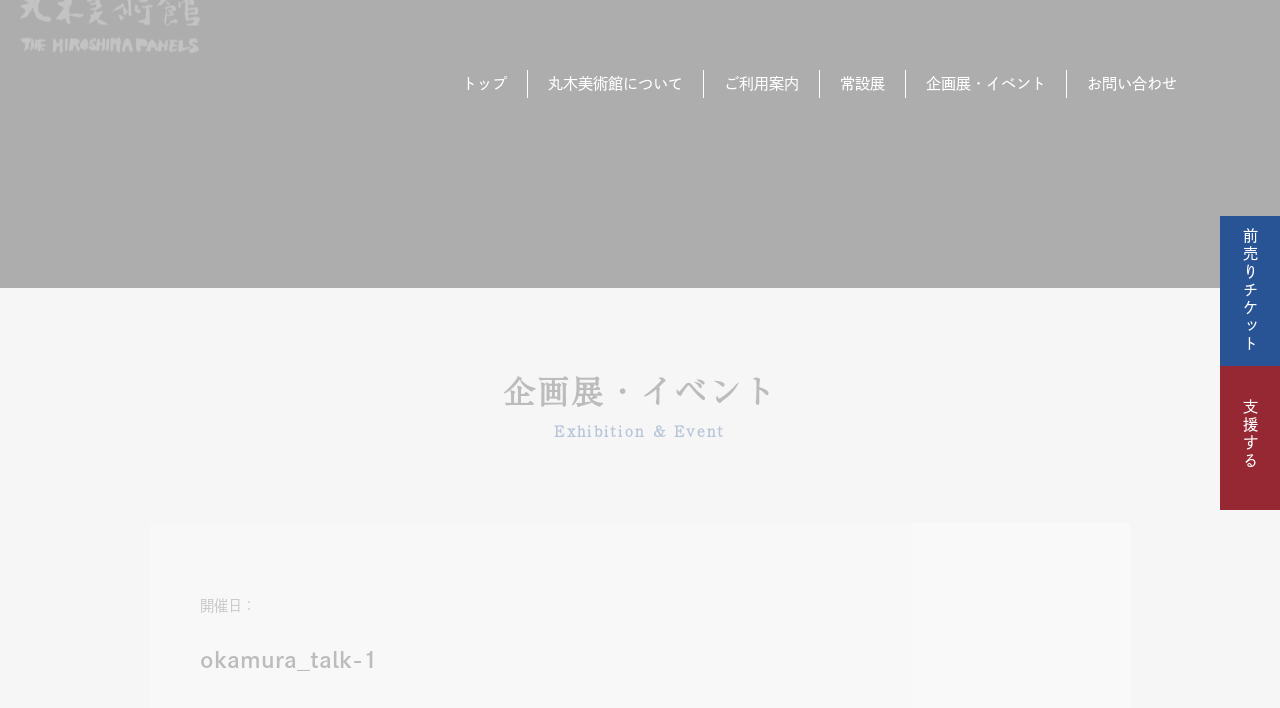

--- FILE ---
content_type: text/html; charset=UTF-8
request_url: https://marukigallery.jp/okamura_talk-1/
body_size: 6658
content:
<!DOCTYPE html>
<html lang="ja"><head>
<meta charset="utf-8">

<meta name="viewport" content="width=device-width, initial-scale=1">
<!-- CSS
  ================================================== -->
<link rel="stylesheet" href="https://marukigallery.jp/wp-content/themes/maruki/css/reset.css">
<link rel="stylesheet" href="https://marukigallery.jp/wp-content/themes/maruki/style.css">
<link rel="stylesheet" href="https://marukigallery.jp/wp-content/themes/maruki/css/animate.css">
<link rel="stylesheet" href="https://use.fontawesome.com/releases/v5.15.1/css/all.css" integrity="sha384-vp86vTRFVJgpjF9jiIGPEEqYqlDwgyBgEF109VFjmqGmIY/Y4HV4d3Gp2irVfcrp" crossorigin="anonymous">
<link rel="stylesheet" href="https://cdn.jsdelivr.net/gh/fancyapps/fancybox@3.5.7/dist/jquery.fancybox.min.css">
<!--Favicon
  ================================================== -->
<link rel="apple-touch-icon" sizes="180x180" href="https://marukigallery.jp/wp-content/themes/maruki/img/apple-touch-icon.png">
<link rel="icon" type="image/png" sizes="32x32" href="https://marukigallery.jp/wp-content/themes/maruki/img/favicon-32x32.png">
<link rel="icon" type="image/png" sizes="16x16" href="https://marukigallery.jp/wp-content/themes/maruki/img/favicon-16x16.png">
<link rel="icon" href="https://marukigallery.jp/wp-content/themes/maruki/img/favicon.ico">
<link rel="manifest" href="https://marukigallery.jp/wp-content/themes/maruki/img/site.webmanifest">
<link rel="mask-icon" href="https://marukigallery.jp/wp-content/themes/maruki/img/safari-pinned-tab.svg" color="#ffffff">
<meta name="msapplication-TileColor" content="#ffffff">
<meta name="theme-color" content="#ffffff">
<meta name="format-detection" content="telephone=no">
	<style>img:is([sizes="auto" i], [sizes^="auto," i]) { contain-intrinsic-size: 3000px 1500px }</style>
	
		<!-- All in One SEO 4.9.3 - aioseo.com -->
		<title>okamura_talk-1 | 原爆の図 丸木美術館</title>
	<meta name="robots" content="max-image-preview:large" />
	<meta name="author" content="丸木スタッフ"/>
	<meta name="google-site-verification" content="eH9brDXfBJSQWtHq-JE16Ggotq7vm1v5tnELDO149mk" />
	<link rel="canonical" href="https://marukigallery.jp/okamura_talk-1/" />
	<meta name="generator" content="All in One SEO (AIOSEO) 4.9.3" />
		<meta property="og:locale" content="ja_JP" />
		<meta property="og:site_name" content="原爆の図 丸木美術館 | Maruki Gallery For The Hiroshima Panels" />
		<meta property="og:type" content="article" />
		<meta property="og:title" content="okamura_talk-1 | 原爆の図 丸木美術館" />
		<meta property="og:url" content="https://marukigallery.jp/okamura_talk-1/" />
		<meta property="og:image" content="https://marukigallery.jp/wp-content/uploads/2020/01/maruki_gallery.jpg" />
		<meta property="og:image:secure_url" content="https://marukigallery.jp/wp-content/uploads/2020/01/maruki_gallery.jpg" />
		<meta property="og:image:width" content="1440" />
		<meta property="og:image:height" content="870" />
		<meta property="article:published_time" content="2020-11-10T04:27:39+00:00" />
		<meta property="article:modified_time" content="2020-11-10T04:27:39+00:00" />
		<meta name="twitter:card" content="summary" />
		<meta name="twitter:title" content="okamura_talk-1 | 原爆の図 丸木美術館" />
		<meta name="twitter:image" content="https://marukigallery.jp/wp-content/uploads/2020/01/maruki_gallery.jpg" />
		<script type="application/ld+json" class="aioseo-schema">
			{"@context":"https:\/\/schema.org","@graph":[{"@type":"BreadcrumbList","@id":"https:\/\/marukigallery.jp\/okamura_talk-1\/#breadcrumblist","itemListElement":[{"@type":"ListItem","@id":"https:\/\/marukigallery.jp#listItem","position":1,"name":"Home","item":"https:\/\/marukigallery.jp","nextItem":{"@type":"ListItem","@id":"https:\/\/marukigallery.jp\/okamura_talk-1\/#listItem","name":"okamura_talk-1"}},{"@type":"ListItem","@id":"https:\/\/marukigallery.jp\/okamura_talk-1\/#listItem","position":2,"name":"okamura_talk-1","previousItem":{"@type":"ListItem","@id":"https:\/\/marukigallery.jp#listItem","name":"Home"}}]},{"@type":"ItemPage","@id":"https:\/\/marukigallery.jp\/okamura_talk-1\/#itempage","url":"https:\/\/marukigallery.jp\/okamura_talk-1\/","name":"okamura_talk-1 | \u539f\u7206\u306e\u56f3 \u4e38\u6728\u7f8e\u8853\u9928","inLanguage":"ja","isPartOf":{"@id":"https:\/\/marukigallery.jp\/#website"},"breadcrumb":{"@id":"https:\/\/marukigallery.jp\/okamura_talk-1\/#breadcrumblist"},"author":{"@id":"https:\/\/marukigallery.jp\/author\/marukistaff\/#author"},"creator":{"@id":"https:\/\/marukigallery.jp\/author\/marukistaff\/#author"},"datePublished":"2020-11-10T13:27:39+09:00","dateModified":"2020-11-10T13:27:39+09:00"},{"@type":"Organization","@id":"https:\/\/marukigallery.jp\/#organization","name":"\u539f\u7206\u306e\u56f3 \u4e38\u6728\u7f8e\u8853\u9928","description":"\u539f\u7206\u306e\u56f3\u4e38\u6728\u7f8e\u8853\u9928\u306f\u3001\u753b\u5bb6\u306e\u4e38\u6728\u4f4d\u91cc\u30fb\u4e38\u6728\u4fca\u592b\u59bb\u304c\u3001 \u5171\u540c\u5236\u4f5c\u300a\u539f\u7206\u306e\u56f3\u300b\u3092\u3001\u8ab0\u3067\u3082\u3044\u3064\u3067\u3082\u3053\u3053\u306b\u3055\u3048\u6765\u308c\u3070\u898b\u308b\u3053\u3068\u304c\u3067\u304d\u308b\u3088\u3046\u306b\u3068\u3044\u3046\u601d\u3044\u3092\u8fbc\u3081\u3066\u5efa\u3066\u305f\u7f8e\u8853\u9928\u3067\u3059\u3002","url":"https:\/\/marukigallery.jp\/"},{"@type":"Person","@id":"https:\/\/marukigallery.jp\/author\/marukistaff\/#author","url":"https:\/\/marukigallery.jp\/author\/marukistaff\/","name":"\u4e38\u6728\u30b9\u30bf\u30c3\u30d5","image":{"@type":"ImageObject","@id":"https:\/\/marukigallery.jp\/okamura_talk-1\/#authorImage","url":"https:\/\/secure.gravatar.com\/avatar\/aa736318485ea1b0a78e0328cc05bb577a48b8aea4800421f5af411f21cd7cfc?s=96&d=mm&r=g","width":96,"height":96,"caption":"\u4e38\u6728\u30b9\u30bf\u30c3\u30d5"}},{"@type":"WebSite","@id":"https:\/\/marukigallery.jp\/#website","url":"https:\/\/marukigallery.jp\/","name":"\u539f\u7206\u306e\u56f3 \u4e38\u6728\u7f8e\u8853\u9928","description":"\u539f\u7206\u306e\u56f3\u4e38\u6728\u7f8e\u8853\u9928\u306f\u3001\u753b\u5bb6\u306e\u4e38\u6728\u4f4d\u91cc\u30fb\u4e38\u6728\u4fca\u592b\u59bb\u304c\u3001 \u5171\u540c\u5236\u4f5c\u300a\u539f\u7206\u306e\u56f3\u300b\u3092\u3001\u8ab0\u3067\u3082\u3044\u3064\u3067\u3082\u3053\u3053\u306b\u3055\u3048\u6765\u308c\u3070\u898b\u308b\u3053\u3068\u304c\u3067\u304d\u308b\u3088\u3046\u306b\u3068\u3044\u3046\u601d\u3044\u3092\u8fbc\u3081\u3066\u5efa\u3066\u305f\u7f8e\u8853\u9928\u3067\u3059\u3002","inLanguage":"ja","publisher":{"@id":"https:\/\/marukigallery.jp\/#organization"}}]}
		</script>
		<!-- All in One SEO -->

<link rel='stylesheet' id='wp-block-library-css' href='https://marukigallery.jp/wp-includes/css/dist/block-library/style.min.css?ver=6.8.3' type='text/css' media='all' />
<style id='classic-theme-styles-inline-css' type='text/css'>
/*! This file is auto-generated */
.wp-block-button__link{color:#fff;background-color:#32373c;border-radius:9999px;box-shadow:none;text-decoration:none;padding:calc(.667em + 2px) calc(1.333em + 2px);font-size:1.125em}.wp-block-file__button{background:#32373c;color:#fff;text-decoration:none}
</style>
<link rel='stylesheet' id='aioseo/css/src/vue/standalone/blocks/table-of-contents/global.scss-css' href='https://marukigallery.jp/wp-content/plugins/all-in-one-seo-pack/dist/Lite/assets/css/table-of-contents/global.e90f6d47.css?ver=4.9.3' type='text/css' media='all' />
<style id='global-styles-inline-css' type='text/css'>
:root{--wp--preset--aspect-ratio--square: 1;--wp--preset--aspect-ratio--4-3: 4/3;--wp--preset--aspect-ratio--3-4: 3/4;--wp--preset--aspect-ratio--3-2: 3/2;--wp--preset--aspect-ratio--2-3: 2/3;--wp--preset--aspect-ratio--16-9: 16/9;--wp--preset--aspect-ratio--9-16: 9/16;--wp--preset--color--black: #000000;--wp--preset--color--cyan-bluish-gray: #abb8c3;--wp--preset--color--white: #ffffff;--wp--preset--color--pale-pink: #f78da7;--wp--preset--color--vivid-red: #cf2e2e;--wp--preset--color--luminous-vivid-orange: #ff6900;--wp--preset--color--luminous-vivid-amber: #fcb900;--wp--preset--color--light-green-cyan: #7bdcb5;--wp--preset--color--vivid-green-cyan: #00d084;--wp--preset--color--pale-cyan-blue: #8ed1fc;--wp--preset--color--vivid-cyan-blue: #0693e3;--wp--preset--color--vivid-purple: #9b51e0;--wp--preset--gradient--vivid-cyan-blue-to-vivid-purple: linear-gradient(135deg,rgba(6,147,227,1) 0%,rgb(155,81,224) 100%);--wp--preset--gradient--light-green-cyan-to-vivid-green-cyan: linear-gradient(135deg,rgb(122,220,180) 0%,rgb(0,208,130) 100%);--wp--preset--gradient--luminous-vivid-amber-to-luminous-vivid-orange: linear-gradient(135deg,rgba(252,185,0,1) 0%,rgba(255,105,0,1) 100%);--wp--preset--gradient--luminous-vivid-orange-to-vivid-red: linear-gradient(135deg,rgba(255,105,0,1) 0%,rgb(207,46,46) 100%);--wp--preset--gradient--very-light-gray-to-cyan-bluish-gray: linear-gradient(135deg,rgb(238,238,238) 0%,rgb(169,184,195) 100%);--wp--preset--gradient--cool-to-warm-spectrum: linear-gradient(135deg,rgb(74,234,220) 0%,rgb(151,120,209) 20%,rgb(207,42,186) 40%,rgb(238,44,130) 60%,rgb(251,105,98) 80%,rgb(254,248,76) 100%);--wp--preset--gradient--blush-light-purple: linear-gradient(135deg,rgb(255,206,236) 0%,rgb(152,150,240) 100%);--wp--preset--gradient--blush-bordeaux: linear-gradient(135deg,rgb(254,205,165) 0%,rgb(254,45,45) 50%,rgb(107,0,62) 100%);--wp--preset--gradient--luminous-dusk: linear-gradient(135deg,rgb(255,203,112) 0%,rgb(199,81,192) 50%,rgb(65,88,208) 100%);--wp--preset--gradient--pale-ocean: linear-gradient(135deg,rgb(255,245,203) 0%,rgb(182,227,212) 50%,rgb(51,167,181) 100%);--wp--preset--gradient--electric-grass: linear-gradient(135deg,rgb(202,248,128) 0%,rgb(113,206,126) 100%);--wp--preset--gradient--midnight: linear-gradient(135deg,rgb(2,3,129) 0%,rgb(40,116,252) 100%);--wp--preset--font-size--small: 13px;--wp--preset--font-size--medium: 20px;--wp--preset--font-size--large: 36px;--wp--preset--font-size--x-large: 42px;--wp--preset--spacing--20: 0.44rem;--wp--preset--spacing--30: 0.67rem;--wp--preset--spacing--40: 1rem;--wp--preset--spacing--50: 1.5rem;--wp--preset--spacing--60: 2.25rem;--wp--preset--spacing--70: 3.38rem;--wp--preset--spacing--80: 5.06rem;--wp--preset--shadow--natural: 6px 6px 9px rgba(0, 0, 0, 0.2);--wp--preset--shadow--deep: 12px 12px 50px rgba(0, 0, 0, 0.4);--wp--preset--shadow--sharp: 6px 6px 0px rgba(0, 0, 0, 0.2);--wp--preset--shadow--outlined: 6px 6px 0px -3px rgba(255, 255, 255, 1), 6px 6px rgba(0, 0, 0, 1);--wp--preset--shadow--crisp: 6px 6px 0px rgba(0, 0, 0, 1);}:where(.is-layout-flex){gap: 0.5em;}:where(.is-layout-grid){gap: 0.5em;}body .is-layout-flex{display: flex;}.is-layout-flex{flex-wrap: wrap;align-items: center;}.is-layout-flex > :is(*, div){margin: 0;}body .is-layout-grid{display: grid;}.is-layout-grid > :is(*, div){margin: 0;}:where(.wp-block-columns.is-layout-flex){gap: 2em;}:where(.wp-block-columns.is-layout-grid){gap: 2em;}:where(.wp-block-post-template.is-layout-flex){gap: 1.25em;}:where(.wp-block-post-template.is-layout-grid){gap: 1.25em;}.has-black-color{color: var(--wp--preset--color--black) !important;}.has-cyan-bluish-gray-color{color: var(--wp--preset--color--cyan-bluish-gray) !important;}.has-white-color{color: var(--wp--preset--color--white) !important;}.has-pale-pink-color{color: var(--wp--preset--color--pale-pink) !important;}.has-vivid-red-color{color: var(--wp--preset--color--vivid-red) !important;}.has-luminous-vivid-orange-color{color: var(--wp--preset--color--luminous-vivid-orange) !important;}.has-luminous-vivid-amber-color{color: var(--wp--preset--color--luminous-vivid-amber) !important;}.has-light-green-cyan-color{color: var(--wp--preset--color--light-green-cyan) !important;}.has-vivid-green-cyan-color{color: var(--wp--preset--color--vivid-green-cyan) !important;}.has-pale-cyan-blue-color{color: var(--wp--preset--color--pale-cyan-blue) !important;}.has-vivid-cyan-blue-color{color: var(--wp--preset--color--vivid-cyan-blue) !important;}.has-vivid-purple-color{color: var(--wp--preset--color--vivid-purple) !important;}.has-black-background-color{background-color: var(--wp--preset--color--black) !important;}.has-cyan-bluish-gray-background-color{background-color: var(--wp--preset--color--cyan-bluish-gray) !important;}.has-white-background-color{background-color: var(--wp--preset--color--white) !important;}.has-pale-pink-background-color{background-color: var(--wp--preset--color--pale-pink) !important;}.has-vivid-red-background-color{background-color: var(--wp--preset--color--vivid-red) !important;}.has-luminous-vivid-orange-background-color{background-color: var(--wp--preset--color--luminous-vivid-orange) !important;}.has-luminous-vivid-amber-background-color{background-color: var(--wp--preset--color--luminous-vivid-amber) !important;}.has-light-green-cyan-background-color{background-color: var(--wp--preset--color--light-green-cyan) !important;}.has-vivid-green-cyan-background-color{background-color: var(--wp--preset--color--vivid-green-cyan) !important;}.has-pale-cyan-blue-background-color{background-color: var(--wp--preset--color--pale-cyan-blue) !important;}.has-vivid-cyan-blue-background-color{background-color: var(--wp--preset--color--vivid-cyan-blue) !important;}.has-vivid-purple-background-color{background-color: var(--wp--preset--color--vivid-purple) !important;}.has-black-border-color{border-color: var(--wp--preset--color--black) !important;}.has-cyan-bluish-gray-border-color{border-color: var(--wp--preset--color--cyan-bluish-gray) !important;}.has-white-border-color{border-color: var(--wp--preset--color--white) !important;}.has-pale-pink-border-color{border-color: var(--wp--preset--color--pale-pink) !important;}.has-vivid-red-border-color{border-color: var(--wp--preset--color--vivid-red) !important;}.has-luminous-vivid-orange-border-color{border-color: var(--wp--preset--color--luminous-vivid-orange) !important;}.has-luminous-vivid-amber-border-color{border-color: var(--wp--preset--color--luminous-vivid-amber) !important;}.has-light-green-cyan-border-color{border-color: var(--wp--preset--color--light-green-cyan) !important;}.has-vivid-green-cyan-border-color{border-color: var(--wp--preset--color--vivid-green-cyan) !important;}.has-pale-cyan-blue-border-color{border-color: var(--wp--preset--color--pale-cyan-blue) !important;}.has-vivid-cyan-blue-border-color{border-color: var(--wp--preset--color--vivid-cyan-blue) !important;}.has-vivid-purple-border-color{border-color: var(--wp--preset--color--vivid-purple) !important;}.has-vivid-cyan-blue-to-vivid-purple-gradient-background{background: var(--wp--preset--gradient--vivid-cyan-blue-to-vivid-purple) !important;}.has-light-green-cyan-to-vivid-green-cyan-gradient-background{background: var(--wp--preset--gradient--light-green-cyan-to-vivid-green-cyan) !important;}.has-luminous-vivid-amber-to-luminous-vivid-orange-gradient-background{background: var(--wp--preset--gradient--luminous-vivid-amber-to-luminous-vivid-orange) !important;}.has-luminous-vivid-orange-to-vivid-red-gradient-background{background: var(--wp--preset--gradient--luminous-vivid-orange-to-vivid-red) !important;}.has-very-light-gray-to-cyan-bluish-gray-gradient-background{background: var(--wp--preset--gradient--very-light-gray-to-cyan-bluish-gray) !important;}.has-cool-to-warm-spectrum-gradient-background{background: var(--wp--preset--gradient--cool-to-warm-spectrum) !important;}.has-blush-light-purple-gradient-background{background: var(--wp--preset--gradient--blush-light-purple) !important;}.has-blush-bordeaux-gradient-background{background: var(--wp--preset--gradient--blush-bordeaux) !important;}.has-luminous-dusk-gradient-background{background: var(--wp--preset--gradient--luminous-dusk) !important;}.has-pale-ocean-gradient-background{background: var(--wp--preset--gradient--pale-ocean) !important;}.has-electric-grass-gradient-background{background: var(--wp--preset--gradient--electric-grass) !important;}.has-midnight-gradient-background{background: var(--wp--preset--gradient--midnight) !important;}.has-small-font-size{font-size: var(--wp--preset--font-size--small) !important;}.has-medium-font-size{font-size: var(--wp--preset--font-size--medium) !important;}.has-large-font-size{font-size: var(--wp--preset--font-size--large) !important;}.has-x-large-font-size{font-size: var(--wp--preset--font-size--x-large) !important;}
:where(.wp-block-post-template.is-layout-flex){gap: 1.25em;}:where(.wp-block-post-template.is-layout-grid){gap: 1.25em;}
:where(.wp-block-columns.is-layout-flex){gap: 2em;}:where(.wp-block-columns.is-layout-grid){gap: 2em;}
:root :where(.wp-block-pullquote){font-size: 1.5em;line-height: 1.6;}
</style>
<link rel='stylesheet' id='wp-pagenavi-css' href='https://marukigallery.jp/wp-content/plugins/wp-pagenavi/pagenavi-css.css?ver=2.70' type='text/css' media='all' />
<link rel="EditURI" type="application/rsd+xml" title="RSD" href="https://marukigallery.jp/xmlrpc.php?rsd" />
<link rel='shortlink' href='https://marukigallery.jp/?p=3750' />
<!-- Global site tag (gtag.js) - Google Analytics -->
<script async src="https://www.googletagmanager.com/gtag/js?id=G-FB2DS2C3GK"></script>
<script>
  window.dataLayer = window.dataLayer || [];
  function gtag(){dataLayer.push(arguments);}
  gtag('js', new Date());

  gtag('config', 'G-FB2DS2C3GK');
</script>
</head>
<body class="attachment wp-singular attachment-template-default single single-attachment postid-3750 attachmentid-3750 attachment-jpeg wp-theme-maruki">
<div id="splash">
<div id="splash_logo"><img src="https://marukigallery.jp/wp-content/themes/maruki/img/logo.svg" alt="Loading" class="blur"></div><!--/splash--></div>
    
<header id="header" class="fadeTrigger">
<div class="header-img"></div>
<h1 class="identity fadeDownTrigger"><a href="/"><img src="https://marukigallery.jp/wp-content/themes/maruki/img/logo.svg" alt="原爆の図 丸木美術館"></a></h1>

<ul class="header-link justify-end flex fadeDownTrigger">
    <li class="px-20"><a href="/visit/#access">交通アクセス</a></li>
    <li class="px-20"><a href="/information/">お知らせ</a></li>
    <li class="px-20"><a href="https://congrant.com/project/marukigallery/1369" target="_blank"><span class="spnone">今すぐ</span>寄付</a></li>
    <li class="px-20"><a href="/en/">En<span class="spnone">glish</span></a></li>
<li class="px-15"><a href="https://twitter.com/marukigallery" target="_blank"><i class="fab fa-twitter"></i></a></li><li class="px-15"><a href="https://www.facebook.com/marukigallery/" target="_blank"><i class="fab fa-facebook-f"></i></a></li><li class="px-15"><a href="https://www.instagram.com/marukigallery1967/" target="_blank"><i class="fab fa-instagram"></i></a></li></ul>    

</header>
<a class="donate-btn" href="/support/">支援する</a>
<a class="ticket-btn" href="https://www.kkday.com/ja/product/126405?cid=13192&ud1=officialsite" target="_blank">前売りチケット</a>
<div class="openbtn fadeDownTrigger"><span></span><span></span><span></span></div>
<nav id="g-nav">
<div id="g-nav-list" class="flex justify-end">
<p class="logo"><a href="/"><img src="https://marukigallery.jp/wp-content/themes/maruki/img/logo.svg" alt="原爆の図 丸木美術館メニュー" class="fadeUp"></a></p>
<ul class="flex justify-between">
<li><a href="/">トップ</a></li>
<li class="has-child"><a href="#">丸木美術館について</a>
<ul>
<li><a href="/about/"><dl>
<dt><img width="500" height="500" src="https://marukigallery.jp/wp-content/uploads/2020/01/14-1-500x500.jpg" class="attachment-thumbnail size-thumbnail wp-post-image" alt="" /></dt>
<dd>丸木美術館について</dd>
</dl></a></li>  
<li><a href="https://marukigallery.jp/about/maruki/"><dl>
<dt><img width="500" height="500" src="https://marukigallery.jp/wp-content/uploads/2020/01/01-1-500x500.jpg" class="attachment-thumbnail size-thumbnail wp-post-image" alt="" decoding="async" loading="lazy" /></dt>
<dd>丸木位里と丸木俊について</dd>
</dl></a></li>
<li><a href="https://marukigallery.jp/about/reference/"><dl>
<dt><img width="500" height="500" src="https://marukigallery.jp/wp-content/uploads/2020/01/02-1-500x500.jpg" class="attachment-thumbnail size-thumbnail wp-post-image" alt="" decoding="async" loading="lazy" /></dt>
<dd>資料</dd>
</dl></a></li>
</ul>
</li>
<li class="has-child"><a href="#">ご利用案内</a>
<ul id="visit-link">
<li><a href="/visit/"><dl>
<dt><img width="500" height="500" src="https://marukigallery.jp/wp-content/uploads/2020/01/03-1-500x500.jpg" class="attachment-thumbnail size-thumbnail wp-post-image" alt="" /></dt>
<dd>ご利用案内</dd>
</dl></a></li>
<li><a href="https://marukigallery.jp/visit/groupvisits/"><dl>
<dt><img width="500" height="500" src="https://marukigallery.jp/wp-content/uploads/2020/01/05-1-500x500.jpg" class="attachment-thumbnail size-thumbnail wp-post-image" alt="" decoding="async" loading="lazy" /></dt>
<dd>団体・学校見学</dd>
</dl></a></li>
<li><a href="https://marukigallery.jp/visit/rental/"><dl>
<dt><img width="500" height="500" src="https://marukigallery.jp/wp-content/uploads/2020/01/06-1-500x500.jpg" class="attachment-thumbnail size-thumbnail wp-post-image" alt="" decoding="async" loading="lazy" /></dt>
<dd>パネルの貸し出し</dd>
</dl></a></li>
<li><a href="https://marukigallery.jp/visit/map/"><dl>
<dt><img width="500" height="500" src="https://marukigallery.jp/wp-content/uploads/2020/01/04-1-500x500.jpg" class="attachment-thumbnail size-thumbnail wp-post-image" alt="" decoding="async" loading="lazy" /></dt>
<dd>施設案内</dd>
</dl></a></li>
</ul>
</li>
<li class="has-child"><a href="#">常設展</a>
<ul>
<li><a href="/hiroshimapanels/"><dl>
<dt><img width="500" height="500" src="https://marukigallery.jp/wp-content/uploads/2020/01/06-1-500x500.jpg" class="attachment-thumbnail size-thumbnail wp-post-image" alt="" /></dt>
<dd>原爆の図</dd>
</dl></a></li>
<li><a href="https://marukigallery.jp/hiroshimapanels/collaboration/"><dl>
<dt><img width="500" height="500" src="https://marukigallery.jp/wp-content/uploads/2020/01/09-1-500x500.jpg" class="attachment-thumbnail size-thumbnail wp-post-image" alt="" decoding="async" loading="lazy" /></dt>
<dd>共同制作</dd>
</dl></a></li>
<li><a href="https://marukigallery.jp/hiroshimapanels/suma/"><dl>
<dt><img width="500" height="500" src="https://marukigallery.jp/wp-content/uploads/2020/01/08-1-500x500.jpg" class="attachment-thumbnail size-thumbnail wp-post-image" alt="" decoding="async" loading="lazy" /></dt>
<dd>丸木スマの絵</dd>
</dl></a></li>
      
    </ul>
</li>   
<li><a href="/event/">企画展・イベント</a></li>   
<li class="pcnone"><a href="/visit/#access">交通アクセス</a></li>
<li class="has-child pcnone"><a href="/support/">支援する</a><ul>
<li><a href="https://marukigallery.jp/support/becomeapatron/"><dl>
<dt><img width="500" height="500" src="https://marukigallery.jp/wp-content/uploads/2020/01/07-1-500x500.jpg" class="attachment-thumbnail size-thumbnail wp-post-image" alt="" decoding="async" loading="lazy" /></dt>
<dd>マンスリーサポーター、友の会会員になる</dd>
</dl></a></li>
<li><a href="https://marukigallery.jp/support/donate/"><dl>
<dt><img width="500" height="500" src="https://marukigallery.jp/wp-content/uploads/2020/01/14-1-500x500.jpg" class="attachment-thumbnail size-thumbnail wp-post-image" alt="" decoding="async" loading="lazy" /></dt>
<dd>原爆の図保存基金に寄付する</dd>
</dl></a></li>
<li><a href="https://marukigallery.jp/support/leavealegacy/"><dl>
<dt><img width="500" height="500" src="https://marukigallery.jp/wp-content/uploads/2020/01/odaka-library-500x500.jpg" class="attachment-thumbnail size-thumbnail wp-post-image" alt="" decoding="async" loading="lazy" /></dt>
<dd>遺贈・相続財産の寄付をする</dd>
</dl></a></li>
<li><a href="https://marukigallery.jp/support/volunteer/"><dl>
<dt><img width="500" height="500" src="https://marukigallery.jp/wp-content/uploads/2020/01/12-1-500x500.jpg" class="attachment-thumbnail size-thumbnail wp-post-image" alt="" decoding="async" loading="lazy" /></dt>
<dd>ボランティアに参加する</dd>
</dl></a></li>
</ul>   
</li>
<li><a href="/inquiry/">お問い合わせ</a></li>
<li class="pcnone"><a href="/information/">お知らせ</a></li>
<li class="pcnone"><a href="/en/">English</a></li>
<li class="pcnone sns">
<ul><li><a href="https://twitter.com/marukigallery" target="_blank"><i class="fab fa-twitter"></i></a></li><li><a href="https://www.facebook.com/marukigallery/" target="_blank"><i class="fab fa-facebook-f"></i></a></li><li><a href="https://www.instagram.com/marukigallery1967/" target="_blank"><i class="fab fa-instagram"></i></a></li></ul>
</li>
</ul>
</div>
</nav>
<div class="circle-bg"></div><main id="main-area" class="mb-80">
<section>
<h2 class="heading01 txt-center py-80 fadeTrigger"><span class="title">企画展・イベント</span><span class="cap">Exhibition &amp; Event</span></h2>

<div class="l-inner-m bg-white p-50 wrapper fadeTrigger">
<article>    
<p class="txt-right cat-list"></p>
<p class="time">開催日：</p>
<h3 class="heading04 mb-50">okamura_talk-1</h3>
<div class="cl mb-50">
<p class="attachment"><a href='https://marukigallery.jp/wp-content/uploads/2020/11/okamura_talk-1.jpg'><img fetchpriority="high" decoding="async" width="500" height="334" src="https://marukigallery.jp/wp-content/uploads/2020/11/okamura_talk-1-1000x667.jpg" class="attachment-medium size-medium" alt="" srcset="https://marukigallery.jp/wp-content/uploads/2020/11/okamura_talk-1-1000x667.jpg 1000w, https://marukigallery.jp/wp-content/uploads/2020/11/okamura_talk-1-1024x683.jpg 1024w, https://marukigallery.jp/wp-content/uploads/2020/11/okamura_talk-1-768x512.jpg 768w, https://marukigallery.jp/wp-content/uploads/2020/11/okamura_talk-1.jpg 1026w" sizes="(max-width: 500px) 100vw, 500px" /></a></p>
</div>
</article>
	
<ul class="pn-link flex justify-between align-items-center fadeTrigger">
      <li class="wd50"><a href="/event/"><figure class="wd30"><img src="/wp-content/uploads/2020/01/android-chrome-512x512-1.png" alt=""></figure><div class="wd70">最新の記事へ</div></a></li>
            <li class="wd50"><a href="/event/"><figure class="wd30"><img src="/wp-content/uploads/2020/01/android-chrome-512x512-1.png" alt=""></figure><div class="wd70">最新の記事へ</div></a></li>
      	</ul>
<aside>
<ul class="flex justify-center flex-wrap select-year pb-50 fadeTrigger">
	<li><a href='https://marukigallery.jp/2025/'>2025</a></li>
	<li><a href='https://marukigallery.jp/2024/'>2024</a></li>
	<li><a href='https://marukigallery.jp/2023/'>2023</a></li>
	<li><a href='https://marukigallery.jp/2022/'>2022</a></li>
	<li><a href='https://marukigallery.jp/2021/'>2021</a></li>
	<li><a href='https://marukigallery.jp/2020/'>2020</a></li>
	<li><a href='https://marukigallery.jp/2019/'>2019</a></li>
	<li><a href='https://marukigallery.jp/2018/'>2018</a></li>
	<li><a href='https://marukigallery.jp/2017/'>2017</a></li>
	<li><a href='https://marukigallery.jp/2016/'>2016</a></li>
	<li><a href='https://marukigallery.jp/2015/'>2015</a></li>
	<li><a href='https://marukigallery.jp/2014/'>2014</a></li>
	<li><a href='https://marukigallery.jp/2013/'>2013</a></li>
	<li><a href='https://marukigallery.jp/2012/'>2012</a></li>
	<li><a href='https://marukigallery.jp/2011/'>2011</a></li>
</ul>
</aside>
<p class="txt-center fadeTrigger"><a href="/event/" class="btn">企画展・イベントトップへ</a></p>
<!--/bg-white--></div>
</section>
</main>
<footer id="footer">
<div class="l-inner-m pb-50">
    <p id="page-top" class="txt-center pb-30"><a href="#header"><img src="https://marukigallery.jp/wp-content/themes/maruki/img/pagetop.svg" alt="ページトップへ"></a></p>
    
	<ul class="flex flex-wrap justify-center footer-link pb-30">
	<li class="px-15"><a href="/">トップ</a></li>
	<li class="px-15"><a href="/about/">丸木美術館について</a></li>
	<li class="px-15"><a href="/visit/">ご利用案内</a></li>
	<li class="px-15"><a href="/hiroshimapanels/">常設展</a></li>
	<li class="px-15"><a href="/event/">企画展・イベント</a></li>
	<li class="px-15"><a href="/inquiry/">お問い合わせ</a></li>
	<li class="px-15"><a href="/information/">お知らせ</a></li>
	<li class="px-15"><a href="/support/">美術館を支援</a></li>
	<li class="px-15"><a href="/visit/#access">交通アクセス</a></li>
	<li class="px-15"><a href="/privacy/">プライバシーポリシー</a></li>
	<li class="px-15"><a href="/en/">English</a></li>
	</ul>	

<ul class="flex justify-center mb-50 sns-link">
	<li class="px-10"><a class="flex justify-center align-items-center" href="https://twitter.com/marukigallery" target="_blank"><i class="fab fa-twitter"></i></a></li>	<li class="px-10"><a class="flex justify-center align-items-center" href="https://www.facebook.com/marukigallery/" target="_blank"><i class="fab fa-facebook-f"></i></a></li>	<li class="px-10"><a class="flex justify-center align-items-center" href="https://www.instagram.com/marukigallery1967/" target="_blank"><i class="fab fa-instagram"></i></a></li></ul>
    <small class="txt-center pb-30">&copy; 1999-2026 原爆の図 丸木美術館</small>
    <p class="txt-center font-s px-20">※このウェブサイト上の画像・文章の無断転載を禁じます。転載ご希望の方はご一報ください。</p>
</div>
</footer>
<script type="speculationrules">
{"prefetch":[{"source":"document","where":{"and":[{"href_matches":"\/*"},{"not":{"href_matches":["\/wp-*.php","\/wp-admin\/*","\/wp-content\/uploads\/*","\/wp-content\/*","\/wp-content\/plugins\/*","\/wp-content\/themes\/maruki\/*","\/*\\?(.+)"]}},{"not":{"selector_matches":"a[rel~=\"nofollow\"]"}},{"not":{"selector_matches":".no-prefetch, .no-prefetch a"}}]},"eagerness":"conservative"}]}
</script>
<script src="https://code.jquery.com/jquery-3.4.1.min.js" integrity="sha256-CSXorXvZcTkaix6Yvo6HppcZGetbYMGWSFlBw8HfCJo=" crossorigin="anonymous"></script>
<script src="https://cdn.jsdelivr.net/gh/fancyapps/fancybox@3.5.7/dist/jquery.fancybox.min.js"></script>
<script src="https://marukigallery.jp/wp-content/themes/maruki/js/common.js"></script>
</body>
</html>

--- FILE ---
content_type: text/css
request_url: https://marukigallery.jp/wp-content/themes/maruki/style.css
body_size: 8457
content:
@charset "utf-8";
/*
Theme Name: 原爆の図 丸木美術館
Theme URI: https://marukigallery.jp/wp-content/themes/maruki/
Description: Maruki theme
Version: 1.0
Author: Coco-Factory
Author URI: http://coco-factory.jp
*/

@import url(//use.fontawesome.com/releases/v5.0.11/css/all.css);

/* # =================================================================
   # Original style
   # ================================================================= */

body{
	font-family: dnp-shuei-gothic-gin-std, sans-serif;
    font-weight:500;
    font-style: normal;
	background:#f6f6f6;
	color: #333;
	font-size:0.95rem;
	line-height:1.85;
	overflow-x:hidden;
	-webkit-font-smoothing: antialiased;
	-moz-osx-font-smoothing: grayscale;
	-webkit-text-size-adjust: 100%; 
	word-wrap: break-word;
}

small{
	display: block;
    letter-spacing: 0.1em;
}

a{
	color: #333;
	text-decoration: none;
  -webkit-transition: all 0.5s;
  transition: all 0.5s;
	outline: none;
}

em{
    font-style: italic;
}

.font-s{
    font-size:0.8rem;
}

.font-big{
    font-size: 2vw;
}

@media screen and (max-width:850px) {
.font-big{
    font-size: 1.5rem;
}
   
}

ul{
	list-style: none;
}

.wrapper ul{
	margin:0 0 50px 1.2em;
}

.wrapper ul.form-list,
.wrapper ul.blocks-gallery-grid{
	margin:0 0 50px 0;
}

.mgnone ul.blocks-gallery-grid{
	margin:0!important;
}

.wrapper ul li{
	list-style: disc;
}

.wrapper ul.form-list li,
.wrapper ul.blocks-gallery-grid li{
     list-style: none;   
}

.wrapper ol{
	margin:0 0 50px 2.2em;
}

.wrapper ol li{
	list-style: decimal;
}

.demical-list{
    counter-reset: li;
    margin-bottom:50px;
}

.demical-list li {
    display: flex;
    align-items:flex-start;
    padding: .3em;
    margin-bottom:10px;
}

.demical-list li::before {
    display: inline-block;
    min-width: 1.7em;
    margin-top: 0.5em;
    margin-right: 5px;
    background-color: #285395;
    color: #fff;
    font-weight: bold;
    font-size: .75em;
    line-height: 1.7em;
    text-align: center;
    content: counter(li);
    counter-increment: li;
}

.wrapper p{
	margin:0 0 50px 0;
}

.wrapper ol a,
.wrapper ul a,
.wrapper p a{
    color: #285395;
}

.wrapper ol a:hover,
.wrapper ol a:active,
.wrapper ul a:hover,
.wrapper ul a:active,
.wrapper p a:hover,
.wrapper p a:active{
	text-decoration: underline;
}

.box a,
.wp-block-table a{
    color: #285395;
    text-decoration: underline;
}

.box a:hover,
.box a:active,
.wp-block-table a:hover{
    text-decoration: none;
}

*{box-sizing:border-box;}

.pcnone{
		display:none;
}

@media screen and (max-width:1023px) {
.pcnone{
		display: block;
}
.spnone{
	display: none;
}
}

@media screen and (min-width:768px) {
.pc-txt-center{
    text-align: center;
}
}

.cl{
	overflow: hidden;
}


/* wordpress editor */

.aligncenter{
	display: block;
	clear: both;
	margin:0 auto 30px auto;
	text-align:center;
}
 
.alignleft{
	float:left;
	margin:0 30px 30px 0;
}

.alignright{
	float:right;
	margin:0 0 30px 30px;
}

@media only screen and (max-width:465px){

.alignleft,
.alignright{
	float: none;
	display: block;
	margin:0 auto 20px auto;
}	
	
}

.wp-block-columns{
    flex-wrap: nowrap!important;    
}

@media only screen and (max-width:599px){

.wp-block-columns{
    flex-wrap: wrap!important;    
}
    
}

.wp-block-media-text,
.wp-block-table,
.wp-block-separator{
    margin: 0 0 50px 0;
}

.wp-block-table th,
.wp-block-table td{
    padding: 10px;
}

.gallery ul{
	display:flex;
	justify-content: space-between;
	flex-wrap: wrap;
}

.gallery-columns-3 .gallery-item{
	width:31.333%;
	margin:0 0 15px 0;
}

.gallery-columns-4 .gallery-item{
	width:23%;
	margin:0 0 15px 0;
} 

.wp-caption-text{
	display: block!important;
}

/* video */
.wp-block-embed__wrapper {
  position: relative;
  padding-bottom: 51.65%;
  padding-top: 30px;
  height: 0;
  overflow: hidden;
  z-index: 2;
}

.wp-block-embed__wrapper iframe, .wp-block-embed__wrapper object, .wp-block-embed__wrapper embed {
  position: absolute;
  top: 0;
  left: 0;
  width: 100%;
  height: 100%;
}

/* btn */

.btn{
	position: relative;
	border: 1px solid #555;
    padding: 8px 30px;
    text-align: center;
    transition: all .2s linear;
    color: #333!important;
    display: inline-block;
}

.btn.d-block{
	display:block!important;
}

@media screen and (max-width:450px) {
.btn{
    text-align: left;
}
}

.btn:hover{
    text-decoration: none!important;
    background: #eee;
}


.btn::after{
    content: "";
    position: absolute;
    top: 41%;
    right: 13px;
    width: 6px;
    height: 6px;
    border: 1px solid;
    border-color: #666 #666 transparent transparent;
    transform: rotate(45deg);
    transition: all 0.3s;
}
.btn:hover::after{
	right:16px;
}

.btn.arrowunder::after{
    left: 13px;
    right:inherit;
    transform: rotate(135deg);
}
.btn.arrowunder:hover::after{
	right:inherit;
    top:43%;
}


.select-link a{
	position: relative;
	border: 1px solid #285395;
    padding: 8px 20px 8px 30px;
    text-align: center;
    transition: all .2s linear;
    color:#285395!important;
    display: inline-block;
}

.select-link li.current a,
.select-link a:hover{
    text-decoration: none!important;
    background: #285395;
    color: #fff!important;
}

.select-link a::after{
    content: "";
    position: absolute;
    top: 41%;
    left: 10px;
    width: 6px;
    height: 6px;
    border: 1px solid;
    border-color: #285395 #285395 transparent transparent;
    transform: rotate(45deg);
    transition: all 0.3s;
}

.select-link li.current a::after,
.select-link li.current a:hover::after,
.select-link a:hover::after{
    border-color: #fff #fff transparent transparent;
    transform: rotate(135deg);
}

@media screen and (max-width:450px) {
    .parent-pageid-8 .select-link li{
        width:100%;
    }

    .parent-pageid-8 .select-link a{
        display:block;
    }
    
}

@media screen and (max-width:374px) {
    .select-link{
        justify-content: flex-start!important;
    }
    .select-link li{
        width: 100%;
        margin: 0 0 10px 0;
    }
    .select-link li a{
        display: block;
    }
}

/* img
------------------------------ */
img{
	max-width:100%;
	height: auto;
}

img[src$=".svg"],
img[src$=".svgz"]{
	width: 100%;
}


/* iframe
------------------------------ */

.iframe-area{ position:relative; margin:15px 0;	padding-bottom:51.65%; padding-top:30px; height:0; overflow:hidden;}
.iframe-area iframe,
.iframe-area object,  
.iframe-area embed{ position:absolute; top:0; left:0; width:100%; height:100%; }


/* bg
------------------------------ */

.bg-white{
	background:#fff;
}

.bg-gray{
	background:#f6f6f6;
}



/* color
------------------------------ */

.font-red{
	color:#cc0000;
}


/* align
------------------------------ */

.txt-center{
	text-align: center;
}

.txt-right{
	text-align: right;
}

/* margin padding
------------------------------ */

.m-auto{
	margin-right:auto;
	margin-left:auto;
}

.mx-10{
	margin-right:10px;
	margin-left:10px;
}

.my-30{
	margin-top:30px;
	margin-bottom:30px;
}

.my-50{
	margin-top:50px;
	margin-bottom:50px;
}

@media screen and (max-width:768px) {
.my-50{
	margin-top:30px;
	margin-bottom:30px;
}
}

.mr-10 {
	margin-right:10px;
}

.mr-20 {
	margin-right:20px;
}
.mr-30 {
	margin-right:30px;
}

.mt-20 {
	margin-top:20px;
}
.mt-30 {
	margin-top:30px;
}
.mt-50 {
	margin-top:50px;
}
@media screen and (max-width:768px) {
.mt-50 {
	margin-top:30px;
}	
}

.mb-10 {
	margin-bottom:10px;
}

.mb-20 {
	margin-bottom:20px;
}

.mb-30 {
	margin-bottom:30px;
}

.mb-40 {
	margin-bottom:40px;
}

.mb-50 {
	margin-bottom:50px;
}

.mb-80 {
	margin-bottom:80px;
}

@media screen and (max-width:768px) {
.mb-50 {
	margin-bottom:30px;
}	

.mb-80 {
	margin-bottom:50px;
}	
}

.p-10{
	padding:10px;
}

.p-20{
	padding:20px;
}

.p-30{
	padding:30px;
}

.p-50{
	padding:50px;
}

.p-80{
	padding:80px;
}

@media screen and (max-width:1035px) {
.p-80{
	padding:80px 0 0 0;
}

}

@media screen and (max-width:768px) {
.p-80{
	padding:0;
}
.p-50{
	padding:30px;
}
}

.px-10{
	padding-right:10px;
	padding-left:10px;
}

.px-15{
	padding-right:15px;
	padding-left:15px;
}

.px-20{
	padding-right:20px;
	padding-left:20px;
}

.px-30{
	padding-right:30px;
	padding-left:30px;
}

.py-20{
	padding-top:20px;
	padding-bottom:20px;
}

.py-30{
	padding-top:30px;
	padding-bottom:30px;
}

.py-40{
	padding-top:40px;
	padding-bottom:40px;
}

.py-50{
	padding-top:50px;
	padding-bottom:50px;
}

.py-80{
	padding-top:80px;
	padding-bottom:80px;
}


@media screen and (max-width:768px) {
.py-50{
	padding-top:30px;
	padding-bottom:30px;
}

.py-80{
	padding-top:50px;
	padding-bottom:50px;
}

}

.pl-30{
	padding-left:30px;
}

.pr-30{
	padding-right:30px;
}
.pt-30 {
	padding-top:30px;
}
.pt-40 {
	padding-top:40px;
}
.pt-50 {
	padding-top:50px;
}

.pt-100 {
	padding-top:100px;
}

.pb-10 {
	padding-bottom:10px;
}

.pb-20 {
	padding-bottom:20px;
}

.pb-30 {
	padding-bottom:30px;
}

.pb-40 {
	padding-bottom:40px;
}

.pb-50 {
	padding-bottom:50px;
}

.pb-60 {
	padding-bottom:60px;
}

.pb-80 {
	padding-bottom:80px;
}

/* flex
------------------------------ */

.flex{
	display: flex;
}

.flex-wrap{
	flex-wrap:wrap;
}

.justify-between{
	justify-content: space-between;
}

.justify-around{
	justify-content: space-around;
}

.justify-center{
	justify-content: center;
}

.justify-end{
     justify-content: flex-end;   
}


.align-items-center{
	align-items: center;
}

.align-content-center{
	align-content: center;
}

.row-reverse{
	flex-direction: row-reverse;
}

/* INNER
------------------------------ */

.inner {
	width:92%;
	margin:0 auto;
}

.l-inner {
	width:92%;
	max-width:1100px;
	margin:0 auto;
}

.l-inner-m {
	width:92%;
	max-width:980px;
	margin:0 auto;
}

@media screen and (max-width:500px) {
.top .inner {
    width: 86%;
}

.l-inner-m {
	width:100%;
}
}

.wd10{
	width:10%;
}

.wd15{
	width:15%;
}

.wd20{
	width:20%;
}

.wd23{
	width:23%;
}

.wd25{
	width:25%;
}

.wd30{
	width:30%;
}

.wd31{
	width:31%;
}


.wd40{
	width:40%;
}

.wd43{
    width:43%;
}

.wd50{
	width:48%;
}

.wd55{
	width:55%;
}

.wd60{
	width:58%;
}

.wd70{
	width:68%;
}

.wd80{
	width:78%;
}

.wd90{
	width:88%;
}

.wd100{
	width:100%;
}

@media screen and (max-width:960px) {
    .wd23{
        width:48%;
    }
}

@media screen and (max-width:768px) {
.wd10,
.wd20,
.wd30,
.wd31,
.wd40,
.wd43,
.wd50,
.wd55,
.wd60,
.wd70,
.wd80,
.wd90{
	width:100%;
}

.pn-link .wd30{
    width:30%;      
}

.pn-link .wd70{
    width:65%;    
}
	
}

@media screen and (max-width:375px) {
.wd23{
	width:100%;
}    
}

/* HEADING
------------------------------ */

.heading01{
	line-height: 1.4;
	font-family: a-otf-ryumin-pr6n, serif;
    letter-spacing: 0.1em;
    font-weight: 600;
}

.heading01 span.title{
	display: block;
	font-size:2rem;
}

.heading01 span.cap{
	font-size:0.95rem;
	color:#285395;
}

.heading02{
	font-size:1.2rem;
    color: #285395;
	margin:0 0 30px 0;
	position:relative;
}

.heading03{
	font-size:1.4rem;
	font-family: a-otf-ryumin-pr6n, serif;
    font-weight: 300;
}

.heading04{
    font-size:1.4rem;
}

.heading04a{
    text-align: center;
    padding: 0 0 10px 0;
}

.wrapper h4,
.heading04a{
    position: relative;
    margin: 0 0 50px 0;
    color: #285395;
    font-size:1.2rem;
    line-height: 1.5;
    letter-spacing: 0.05em;
}

.heading04a.py-50{
    padding: 50px 0 10px 0;
}


.heading04a::after{
    content:'';
    position: absolute;
    width:3.5%;
    height: 1px;
    background:#285395;
    bottom:-5px;
    left: 48%; 
}

.heading05{
    font-size:1.1rem;
    border-bottom: dashed #666 1px;
    padding: 0 0 10px 0;
}

.heading06{
    position: relative;
    font-size:1.4rem;
}

.heading06:after{
    content:'';
    position: absolute;
    width:3%;
    height: 1px;
    background:#888;
    bottom:-10px;
    left:48%;
}

@media screen and (max-width:768px) {
.heading01 span.title{
	font-size:1.5rem;
}

.heading01 span.cap{
	font-size:0.8rem;
}
    
.heading03,
.heading04{
    font-size:1.2rem;
}
    
.heading03{
    text-align: center;
}
    
.heading03 span{
    display: block;
}

.heading04a,
.wrapper h4{
    text-align: left;
    font-size:1.1rem;
}

.page-id-873 .heading04a,
.page-id-868 .heading04a,
.page-id-854 .heading04a,
.page-id-862 .heading04a{
    text-align: center;
}
    
.heading02{
	font-size:1rem;
}	
}



/* LOADING
------------------------------ */

#splash {
	position: fixed;
	width: 100%;
	height: 100%;
    background:#285395;
	z-index: 9999999;
	text-align:center;
	color:#fff;
}

#splash_logo {
	position: absolute;
	top: 50%;
	left: 50%;
	-webkit-transform: translate(-50%, -50%);
	transform: translate(-50%, -50%);
}

#splash_logo img{
	width:200px;
}

/* HEADER
------------------------------ */

#header{
    position: relative;
    background:#000;
    height: 40vh;
}

.header-img{
    position: absolute;
    left:0;
    top:0;
    opacity: 0.6;
    width:100%;
    height: 40vh;
	background-position:center!important;
	background-size: cover!important;
	background-repeat: no-repeat!important;
}


.top #header,
.top .header-img{
    height:100vh;
}

.top .header-img{
    opacity: 0.8;
}

.identity{
    position: absolute;
    left:20px;
    top:20px;
    z-index:5;
}

.top .identity{
    left:40px;
    top:40px;
}

.identity a{
    display: block;
}

.identity img{
    width:180px;   
}

.top .identity img{
    width:220px;
}

@media screen and (max-width:1120px){

.top .identity{
    left:20px;
    top:20px;
}
	
.top .identity img{
  width:160px;   	
	}
	
 .identity img{
    width:120px;   
}
}

@media screen and (max-width:768px){
#header,
.header-img{
 height:250px;   
}
    
.top .identity{
    left:50%;
    top:50%;
    margin:-66px 0 0 -110px;
}
	
.top .identity img{
  width:220px;   	
	}
	
}

@media screen and (max-width:400px){
.identity {
    top: 50%;
    left: 50%;
    margin: -23px 0 0 -60px;
}
}

.header-link{
    position: absolute;
    z-index: 2;
    top:0;
    right:7%;
    padding:20px 0;
    text-transform: uppercase;
}

.header-link li{
    position: relative;
}

.header-link li a::after{
	position: absolute;
    bottom: 0;
    left: 10%;
    content: '';
    width: 80%;
    height: 1px;
    background: #fff;
    transform: scale(0, 1);
    transform-origin: center top;
    transition: transform .3s;
}

.header-link li a:hover::after,
.header-link li a:active::after{
    transform-origin: center top;
    transform: scale(1, 1);
}

.header-link li:nth-child(1)::before,
.header-link li:nth-child(2)::before,
.header-link li:nth-child(4)::before{
     content:'';  
    position: absolute;
    top:8px;
    left:0;
    width: 0;
    height: 0;
    border-left: 7px solid #fff;
    border-top: 5px solid transparent;
    border-bottom:5px solid transparent;
}

.header-link li:nth-child(3)::before{
    font-family: "Font Awesome 5 Free";
    content: "\f0c1";
    color: #fff;
    font-weight: bold;
    padding: 0 10px 0 0;
}

.header-link a{
    color: #fff;
}

.ticket-btn,
.donate-btn{
    display: flex;
    justify-content: center;
    align-items: center;
    background:#952832;
    color: #fff; 
    position: fixed;
    top: 50%;
    right: 0;
    width: 60px;
    z-index: 2;
    height: 150px;
    -ms-writing-mode: tb-rl;
    -webkit-writing-mode: vertical-rl;
    writing-mode: vertical-rl;
    white-space: nowrap;
    letter-spacing: 0.2em;
}

.donate-btn:hover{
    background:#dca54a;   
}

.ticket-btn{
    top: 30%;
    right: 0;  
    background:#285395;
}

.ticket-btn:hover{
    background:#fff;
    color: #333;
}

@media screen and (max-width: 1023px){
.ticket-btn{
    -ms-writing-mode: lr-tb;
    -webkit-writing-mode: horizontal-tb;
    writing-mode: horizontal-tb;
    top: inherit;
    bottom: 0;
    right: 0; 
    width:100%;
    height: inherit;
    padding:15px;
    background:#dca54a;  
    color: #fff;
    }
}

/* GNAVI
------------------------------ */

#g-nav{
    position: absolute;
    top: 70px;
    width:100%;
    padding: 0 6.5% 0 0;
}

#g-nav ul li a{
	position: relative;
	display: block;
	text-decoration: none;
	color: #fff;
    border-left: 1px solid #fff;
    padding: 0 20px;
	transition:all .3s;
    white-space: nowrap;
}

#g-nav ul li:first-child a{
    border:none;
}

@media screen and (max-width:1120px){
#g-nav ul li a{
    padding: 0 15px;
}    
}

#g-nav ul li a::after{
	position: absolute;
    bottom: 0;
    left: 10%;
    content: '';
    width: 80%;
    height: 1px;
    background: #fff;
    transform: scale(0, 1);
    transform-origin: center top;
    transition: transform .3s;
}

#g-nav ul li.current a::after,
#g-nav ul li a:hover::after,
#g-nav ul li a:active::after{
    transform-origin: center top;
    transform: scale(1, 1);
}

#g-nav ul ul li a::after{
    display: none;
}

#g-nav ul li:last-child a{
    border:none;
}

#g-nav ul li.has-child img{
	max-width: 100%;
	height: auto;
	transition: all .5s;
	vertical-align: bottom;
}

#g-nav ul li.has-child img:hover{
	transform: scale(1.2);
}

#g-nav ul li.has-child dl{
    background: #fff;
    border:3px solid #fff;
    display: flex;
    align-items: center;
    justify-content: space-between;
    transition: all .5s;
}

#g-nav ul li.has-child dl:hover{
     border-color:#aaa;   
}

#g-nav ul li.has-child dt{
	overflow: hidden;
	height: 12vh;
    width:40%;
}

#g-nav ul li.has-child dd{
    width:60%;
    padding: 20px;
    white-space:normal!important;
}

#g-nav li.has-child ul{
    position:absolute;
	left:0;
	top:62px;
	z-index: 4;
	display: flex;
	justify-content: space-around;
    align-items: center;
	flex-wrap: wrap;
	background:#f3f3f3;
	width:100%;
	visibility: hidden;
	opacity: 0;
	transition: all .3s;
}

#g-nav li.has-child:hover > ul{
  visibility: visible;
  opacity: 1;
}

#g-nav li.has-child ul#visit-link li{
    width:25%;
}

#g-nav li.has-child ul li{
    width:30%;
}

#g-nav li.has-child ul li a{
    color:#333;
    border:none;
    padding:50px 20px;
}

#g-nav li.has-child ul li a:hover{
    color:#285395;
}

#g-nav p.logo{
    display: none;
}

@media screen and (max-width:1023px){
    
.header-inner.wd80{
    width: 100%;
}
    
.header-link{
    right: 70px;
}

.header-link li:nth-child(1),
.header-link li:nth-child(2),
.header-link li:nth-child(5),
.header-link li:nth-child(6),
.header-link li:nth-child(7),
.donate-btn,
.header-link li a::after{
    display: none;
}

#g-nav p.logo{
        display: block;
        margin:30px auto;
        width:105px;
}
    
#g-nav ul{
	display: block;
}

#g-nav li.has-child ul{
  	position: relative;
	left:0;
	top:0;
	width:100%;
	visibility:visible;
	opacity:1;
	display: none;
	transition:none;
    transform:  translate3d(0, 0, 0);
}

#g-nav ul li{
    border-bottom:1px solid #ccc;
}
    
#g-nav li.sns,
#g-nav li.sns li{
    border-bottom:none;
    text-align: center;
}

#g-nav li.sns li{
    margin: 30px 0 0 0;
    padding: 0 20px;
}
    
#g-nav li.sns ul{
    display: flex;
    justify-content: center;
    width:100%;
}

#g-nav li.sns li a{
    display: flex;
    justify-content: center;
    align-items: center;
    padding: 0;
    font-size:1.6rem;
}


#g-nav li.has-child ul#visit-link li,
#g-nav li.has-child ul li{
		width:100%;
}
	
#g-nav li.has-child ul li dl{
		justify-content: flex-start;

}
#g-nav li.has-child ul li dt{
		width:75px;
		height: auto;
}

#g-nav li.has-child ul li dd{
    padding: 0 0 0 20px;
}
    
#g-nav ul li a{
    padding: 10px 20px 10px 40px;
    border-left:none;
}
    
#g-nav ul li a::after{
     display: none;
}
    
#g-nav li.has-child ul li a{
    padding: 0;
}
	
#g-nav ul li.has-child > a::before{
    content: '';
    position: absolute;
    width: 6px;
    height: 6px;
    border-top: 2px solid #999;
    border-right: 2px solid #999;
	top:17px;
	left:20px;
    transform: rotate(135deg);
}
    
#g-nav ul li.has-child.active > a::before{
    transform: rotate(-45deg);
}

#g-nav{
    display: none;
}
    
#g-nav.panelactive{
    display: block;
    position:fixed;
    z-index: 99;
	top: 0;
	width:100%;
    height: 100vh;
    padding: 0;
}

.circle-bg{
    position: fixed;
	z-index:9;
    width: 100px;
    height: 100px;
    background: #285395;
	transform: scale(0);
	right:-18px;
    top:-18px;
    transition: all .6s;
}

.circle-bg.circleactive{
	transform: scale(50);
}

#g-nav-list{
    opacity: 0;
    display: block;
    position: fixed;
    z-index: 99; 
    width: 100%;
    height: 100vh;
    overflow: auto;
    -webkit-overflow-scrolling: touch;
}

#g-nav.panelactive #g-nav-list{
     opacity: 1;
}

#g-nav ul {
	opacity: 0;
    width: 90%;
    margin:0 auto 60px auto;
}
    
#g-nav ul ul{
    margin:0;
}

#g-nav.panelactive ul {
    opacity:1;
}

}

.openbtn{
    display: none;
}

@media screen and (max-width:1023px) {
.openbtn{
    display: block;
	position:fixed;
	top:0;
	right: 0;
	z-index: 999;
	cursor: pointer;
    width: 65px;
    height:65px;
	background:#285395;
}

.openbtn span{
    display: inline-block;
    transition: all .4s;
    position: absolute;
    left: 17px;
    height: 2px;
    border-radius: 5px;
	background: #fff;
  	width: 45%;
  }


.openbtn span:nth-of-type(1) {
	top: 18px;
}

.openbtn span:nth-of-type(2) {
	top: 26px;
}

.openbtn span:nth-of-type(3) {
	top: 34px;
}

.openbtn span:nth-of-type(3)::after {
	content:"Menu";
	position: absolute;
    top: 6px;
    left: 1px;
	color: #fff;
	font-size: 0.6rem;
	text-transform: uppercase;
}

.openbtn.active span:nth-of-type(1) {
    top: 25px;
    left: 22px;
    transform: translateY(6px) rotate(-45deg);
    width: 30%;
}

.openbtn.active span:nth-of-type(2) {
	opacity: 0;
}

.openbtn.active span:nth-of-type(3){
    top: 37px;
    left: 23px;
    transform: translateY(-6px) rotate(45deg);
    width: 30%;
}

.openbtn.active span:nth-of-type(3)::after {
	content:"Close";
    transform: translateY(0) rotate(-45deg);
    top: 6px;
    left: 9px;
}
  
}




/* FOOTER
------------------------------ */

.sns-link{
	font-size:1.4rem;
}

.sns-link li a{
    width:50px;
    height:50px;
    border:1px solid #666;   
    border-radius: 25px;
    color:#666;   
}

.sns-link li a:hover{
    background:#666;
    color: #fff;
}

.footer-link{
    line-height: 3.5;
}

.footer-link li{
	position: relative;
	font-size:0.9rem;
}

.footer-link li a:hover{
    color:#000;
}

.footer-link li a::after{
	position: absolute;
    bottom: 8px;
    left: 10%;
    content: '';
    width: 80%;
    height: 1px;
    background: #666;
    transform: scale(0, 1);
    transform-origin: center top;
    transition: transform .3s;
}

.footer-link li a:hover::after,
.footer-link li a:active::after{
    transform-origin: center top;
    transform: scale(1, 1);
}

@media screen and (max-width:768px) {
	
.footer-link li a::after{
	display:none;
}
    
#footer .px-20{
    text-align: left;
}

}

#page-top{
    position: relative;
    transition: all 0.5s;
    top:0;
}

#page-top:hover{
    top:-10px;
}


#page-top img{
    width:100px;   
}

#page-top::before {
    content: "";
    position: absolute;
    top:0;
    left:49%;
    width: 15px;
    height: 15px;
    border: 2px solid;
    border-color: #666 #666 transparent transparent;
    transform: rotate(-45deg);
    transition: all 0.3s;
}

#page-top:hover::before {
    top:-5px;
}

/* TOP
------------------------------ */

.top-info-area .top-info-list{
    order:1;
}

.top-info-area header{
    position: relative;
    order:2;  
    display: flex;
    justify-content: center;
    align-items: center;
}

.top-info-area header h2{
    font-size: 1.4rem;
    line-height: 1.4;
    font-family: a-otf-ryumin-pr6n, serif;
    letter-spacing: 0.4em;
    font-weight: 600;
    -ms-writing-mode: tb-rl;
    -webkit-writing-mode: vertical-rl;
    writing-mode: vertical-rl;
    white-space: nowrap;
}

.top-info-area header::before{
     content:'';
    position: absolute;
    background:#aaa;
    width:1px;
    height: 5em;
    top:0;
    left:50%;
}

.top-info-area header::after{
     content:'';
    position: absolute;
    background:#aaa;
    width:1px;
    height:5em;
    bottom:0;
    right:50%;
}

.top-info-area .top-info-detail{
    order:3;
    line-height: 2;
}

.top-info-area .top-info-detail dl:nth-of-type(1) dt,
.top-info-area .top-info-detail dl:nth-of-type(2) dt{
    white-space: nowrap;
}

.top-info-area .top-info-detail dl:nth-of-type(1) dt::after,
.top-info-area .top-info-detail dl:nth-of-type(2) dt::after{
     content:':';
    padding: 0 10px;
}

.top-info-area .top-info-detail .btn{
    letter-spacing: 0.1em;
    font-size: 0.85rem;
}

.top-info-area .top-info-detail dl:last-child br{
    display: none;
}

.border-gr{
    border:3px solid #ccc;
    padding: 20px;
    margin: 0 auto 80px auto;
    text-align: center;
}


@media screen and (max-width:1368px) {
    
.top-info-area .top-info-detail dd:nth-of-type(1){
    width:100%;
}
 
}

@media screen and (max-width:960px) {
    
.top-info-area .wd10, 
.top-info-area .wd43{
    width:100%;
    margin: 0 0 50px 0;
} 
.top-info-area header {
    order: 2;
}
 
.top-info-area header h2{
    -ms-writing-mode: lr-tb;
    -webkit-writing-mode: horizontal-tb;
    writing-mode: horizontal-tb;
}

.top-info-area header::before{
    width: 4em;
    height: 1px;
    top:45%;
    left:0;
}

.top-info-area header::after{
    width: 4em;
    height: 1px;
    right: 0;
    top:45%;
}
    
.top-info-area .top-info-list{
    order: 3;
} 
    
.top-info-area .top-info-detail {
    order: 1;
}
    
.top-info-area .top-info-detail dl:first-child,
.top-info-area .top-info-detail dl:nth-child(2){
    background:#eee;
    padding: 20px;
    flex-wrap: wrap;
    justify-content: center;
}
    
.top-info-area .top-info-detail dl:first-child dt,
.top-info-area .top-info-detail dl:nth-child(2) dt{
    font-weight: bold;
    color: #285395;
}

.top-info-area .top-info-detail dl:nth-of-type(1) dt::after,
.top-info-area .top-info-detail dl:nth-of-type(2) dt::after{
     content:'';
    padding:0;
}
    
.top-info-area .top-info-detail dd:nth-of-type(1){
    text-align: center;
}
    
.top-info-area .top-info-detail dl:first-child{
    margin: 0;
}
    
.top-info-area .top-info-detail dl:last-child{
    display: block;
    text-align: center;
}
    
.top-info-area .top-info-detail dl:last-child .px-10{
        padding: 0;
}

.top-info-area .top-info-detail dl:last-child br{
        display: block;
}

.border-gr{
    text-align: left;
    margin: 0 0 50px 0;
}    
}

.top-about-block{
    position: relative;
    background:#000;
}

.top-about-img{
    position:absolute;
    z-index: 1;
    opacity: 0.7;
    background-repeat: no-repeat;
    background-position: center;
    background-size: cover;
    top:0;
    left:0;
    width: 100%;
    height: 100%;
    transition: all 0.5s;
}

.top-about-block:hover .top-about-img{
     opacity: 1;   
}

.top-about-block a{
    position: relative;
    z-index: 2;
    color: #fff;
    min-height: 600px;
}

.top-about-block h3{
    font-size: 1.3rem;
	line-height: 1.4;
	font-family: a-otf-ryumin-pr6n, serif;
    letter-spacing: 0.4em;
    font-weight: 600;
    -ms-writing-mode: tb-rl;
    -webkit-writing-mode: vertical-rl;
    writing-mode: vertical-rl;
}

.top-about-block .top-about-lead{
    position: absolute;
    bottom: 20px;
    left:0;
    width:100%;
    text-align: center;
}

@media screen and (max-width:1280px) {
  .top-about-block .top-about-lead{
    text-align: left;
    }
}

@media screen and (max-width:768px) {
    .top-about-block a{
     min-height:430px;
    }
}


/* COLLABORATION
------------------------------ */

.works-commentary-area{
    display: flex;
    justify-content: center;
    flex-direction: row-reverse;
}

@media screen and (max-width:1350px) {
.works-commentary-area{
    flex-wrap: wrap;
}    
}

.works-title-area{
    position: relative;
}

.works-title{
    height: 20em;
}

.works-title h3{
 	font-size:1.6rem;
	font-family: a-otf-ryumin-pr6n, serif;
    font-weight: 300;   
}

.works-title,
.works-commentary{
    -ms-writing-mode: tb-rl;
    -webkit-writing-mode: vertical-rl;
    writing-mode: vertical-rl;
    text-orientation: upright;
}

.works-size{
    position: absolute;
    bottom:10%;
    color: #666;
}

.works-list:nth-of-type(2n) .flex{
    flex-direction: row-reverse;
}

.works-list figure img{
    width:100%;
}

.works-commentary p{
    margin: 0 0 0 20px;
    line-height: 2.5!important;
}

@media screen and (max-width:930px) {
.works-commentary{
    -ms-writing-mode: lr-tb;
    -webkit-writing-mode: horizontal-tb;
    writing-mode: horizontal-tb;
    text-orientation:mixed;
    width:100%;
}
    
}
@media screen and (max-width:768px) {
    .lead{
        text-align: left;
    }
.works-title-area{
    display: block;
}
.works-commentary-area{
    justify-content: flex-start;
    flex-direction: row;
}
 .works-commentary p{
    margin: 0 0 20px 0!important;
     padding: 0 20px;
     line-height: 1.8!important;
}
.works-title{
    height: auto;
    -ms-writing-mode: lr-tb;
    -webkit-writing-mode: horizontal-tb;
    writing-mode: horizontal-tb;
    text-orientation:mixed;
    text-align: center;
}

.works-title h3{
    font-size: 1.4rem;
}

.works-size{
    position: relative;
    bottom:inherit;
    padding: 10px 0 0 0;
}
}

/* SUMA
------------------------------ */

.timeline{
    margin: 0 0 50px 0!important;
}

.timeline li{
    position: relative;
	padding:0 0 20px 0;
}

.timeline dl{
	margin:0 0 20px 3em;
}


/*絶対配置で線を設定*/
.border-line {
    /*線の位置*/
	position: absolute;
	left:0.25em;
	top:0;
	width:2px;
	height:0;
	background: #ccc;
}

/*タイムラインの見出し横の丸の位置と形状*/
.timeline li::after{
	content:'';
	position: absolute;
	top:0;
	left:0;
	width:10px;
	height: 10px;
	background:#285395;
	border-radius: 50%;
}

.timeline li dt{
    font-weight: bold;
    margin: 0 0 10px 0;
}

/* NEWS
------------------------------ */

.news-block a{
    border-bottom: 1px dashed #666;
}

@media screen and (max-width:450px) {
.news-block a{
    flex-wrap: wrap;
}
}

.news-block a:hover{
     color:#285395;   
}

.news-block h3{
    font-size:0.95rem;
    font-weight: normal;
}

time{
	color:#666;
}



/* EVENT
------------------------------ */

.topics-block{
    opacity: 0;
}

.topics-block figure{
    overflow: hidden;
}

.topics-block figure img{
	width: 100%;
	height: auto;
	transition: all .5s;
	vertical-align: bottom;
}

.topics-block figure img:hover{
	transform: scale(1.2);
}

.select-year a{
    color: #333!important;
}

.select-year a:hover{
    text-decoration: none!important;
    color:#285395!important;
}

.time{
    color:#666;
    font-size:0.9rem;
    margin: 0 0 20px 0!important;
}

.cat-list{
    display: flex;
    flex-wrap: wrap;
    margin: 0 0 20px 0!important;
}

.single-post .cat-list{
    justify-content: flex-end;
}

.cat-list span{
    padding:2px 10px;
    margin: 0 0 0 10px;
    white-space: nowrap;
    font-size: 0.8rem;
}

.topics-block .cat-list span{
    margin: 0 10px 10px 0;
    display: block;
}

.cat-list span{
    border:1px solid #ccc;
}

.info-cat-open,
.info-cat-end,
.info-cat-pickup,
.info-cat-comingsoon{
    color: #fff;
    border:none!important;
}

.info-cat-s{
	padding:5px 10px;
	letter-spacing: 0.1em;
	font-size:0.8rem;
}

.link-date{
	color:#666;
	font-size:0.7rem;
}


.wp-pagenavi{
	margin:50px 0;
	text-align: center;
}

.wp-pagenavi a, .wp-pagenavi span {
    border:none!important;
    padding: 8px 14px!important;
	margin:0 5px!important;
	border-radius: 20px;
}

.wp-pagenavi a:hover, .wp-pagenavi span.current {
    border:none!important;
	background:#ddd;
}

.pdf-link li{
    margin:0 0 20px 0;
}

i.fa-file-pdf{
  color:#cc0000;  
}

.pdf-link li,
.select-year li{
	list-style:none!important;
}

@media only screen and (max-width: 510px){
    .pdf-link li{
        width:100%;
        margin: 0 0 10px 0;
    }
    .pdf-link a{
    display: block;
    }

}

.select-year li a:after{
    content:'|';
    padding: 0 10px;
}

.select-year li:last-child a:after{
    content:'';
}

.pn-link{
	margin:0 0 50px 0!important;
	border-top:1px dotted #666;
	border-bottom:1px dotted #666;
}

.pn-link li{
	list-style:none!important;
}


.pn-link li.wd50{
	width:50%;	
}

.pn-link a{
	padding:10px 40px 10px 40px;
	display: flex;
    justify-content: space-between;
    align-items: center;
	position: relative;
    color: #333!important;
}

.single-news .pn-link a{
    display: block;
}

.pn-link li:first-child a{
	padding:10px 40px 10px 40px;
}

.pn-link a:hover{
	background:#fafafa;	
    text-decoration: none!important;
}

.pn-link li a:after {
    position: absolute;
    content: '';
    top: 45%;
    right: 13px;
    width: 6px;
    height: 6px;
    border-top: 1px solid #000;
    border-right: 1px solid #000;
    transform: rotate(45deg);
    transition: all .3s;
    z-index: 3;
}

.pn-link li:first-child a:after {
    right: inherit;
    left: 13px;
    transform: rotate(-135deg);
}

@media only screen and (max-width: 1000px){

.topics-area{
    justify-content: space-between;
}
    
.topics-block.wd25{
    width:48%;
    padding: 0;
}
    
.pn-link{
		flex-wrap: wrap;
}
.pn-link li.wd50{
    width: 100%;
}
.pn-link li:first-child a{
		border-bottom:1px solid #aaa;
}
}
@media only screen and (max-width: 430px){

.topics-block.wd25{
    width:100%;
}
    
.pn-link a{
	padding:10px 30px 10px 30px;
}

.pn-link li:first-child a{
	padding:10px 30px 10px 30px;
}
	
}

/* DONATION
------------------------------ */

.donation-list .wd30{
    background-size:cover;
    background-repeat:none;
    min-height: 400px;
}

.donation-list a:hover{
    box-shadow: 0 0 10px #ccc;
}

@media only screen and (max-width: 768px){
.donation-list .wd30{
    min-height: 300px;
    }
.donation-list .btn{
    display: block;
}    
}

.tomo-table td:nth-of-type(2n+1){
    width:20%;
}

p.has-background {
    padding: 1.25em !important;
}

/* CONTACT
------------------------------ */

.form-list li{
	list-style:none;
	margin:0 0 20px 0;
}

.dnone{
    display: none;
}

@media screen and (max-width:1050px) {
.dnone{
    display: block;
}
    
}

input , button , textarea , select {
	margin:0;
	padding:0;
	border:none;
	border-radius:0;
	outline:none;
	background:none;
}

input[type='text'] , 
input[type='email'] , 
textarea{
	width:100%;
	border:1px solid #ccc;
	background:#f8f9fa;
	padding: 10px;
	-webkit-appearance:none;
	   -moz-appearance:none;
	        appearance:none;
}

#rentyear,
#rentmonth,
#rentday,
input#howtoway102,
input#howtoway202,
input#howtoway302,
input#howtoway402,
input#howtoway502,
input#sum,
input#sum2,
input#sum3{
    margin: 0 0 20px 0;
}

input#howtoway102,
input#howtoway202,
input#howtoway302,
input#howtoway402,
input#howtoway502,
input#sum,
input#sum2,
input#sum3,
input#post-address,
input#post-address2,
input#facilitypost-address,
input#facilitypost-address2{
	width:90px;
}

input[type='text'] , input[type='email'] {
	height:50px;
}

input[type='checkbox']{
	-webkit-appearance:none;
	   -moz-appearance:none;
	        appearance:none;
	border:1px solid #ccc;
	padding:10px;
	cursor: pointer;
} 

input[type='checkbox']:checked{
	position: relative;
}

input[type='checkbox']:checked:before{
	position: absolute;
    top: -2px;
    left: 2px;
	content:'\f00c';
	font-family:'Font Awesome 5 Free';
	font-weight:900;
	font-size: 14px;
	color: #666;
}

.mw_wp_form_preview dl{
	padding:0 0 10px 0;
	border-bottom:1px solid #ccc;
}

@media screen and (max-width:374px) {
	.mw_wp_form .horizontal-item{
		width:100%;
		display: block;
		margin:0 0 10px 0!important;
	}
}

textarea {
	height:300px;
}

.form-list select {
	padding-right: 1em;
	cursor: pointer;
	text-indent: 0.01px;
	text-overflow: ellipsis;
	border: none;
	outline: none;
	background: transparent;
	background-image: none;
	box-shadow: none;
	-webkit-appearance: none;
	appearance: none;
}

.form-list select::-ms-expand {
    display: none;
}

.form-list .select {
	position: relative;
	border: 1px solid #bbbbbb;
    padding: 10px;
    margin: 0 10px;
}

.form-list .select::before {
	position: absolute;
	top: 40%;
	right: 0.9em;
	width: 0;
	height: 0;
	padding: 0;
	content: '';
	border-left: 6px solid transparent;
	border-right: 6px solid transparent;
	border-top: 6px solid #666666;
	pointer-events: none;
}
.form-list .select::after {
	position: absolute;
	top: 0;
	right: 2.5em;
	bottom: 0;
	width: 1px;
	content: '';
	border-left: 1px solid #bbbbbb;
}

.mw_wp_form_preview .form-list .select{
    border:none;
    padding: 0;
    margin: 0;
}
.mw_wp_form_preview .form-list .select::after,
.mw_wp_form_preview .form-list .select::before{
    display: none;
}

.form-list .select select {
	padding: 8px 38px 8px 8px;
	color: #666666;
}

@media screen and (max-width:1050px) {
    .form-list .select{
        margin: 0 10px 0 0;
    }
    .form-list .select select{
        margin: 0 0 20px 0;
        width:70%;
    }
    
}

@media screen and (max-width:768px) {
.form-list dt{
	margin:0 0 10px 0;
}
	
}

/* Rental */
@media screen and (max-width:768px) {

.rental-table td{
    display: block;
    width: 100%;
}
.rental-table td:nth-of-type(2n+1){
    font-weight: bold;
}

}

/* Others */

.has-fixed-layout thead{
    background:#ddd;
}

.accordion-area li{
    margin: 10px 0;
}

.accordion-area section {
	border: 1px solid #ccc;
}

.acc-title {
    position: relative;
    cursor: pointer;
    padding:20px 20px 20px 50px;
    transition: all .5s ease;
}

.acc-title::before,
.acc-title::after{
    position: absolute;
    content:'';
    width: 15px;
    height: 2px;
    background-color: #285395;   
}

.acc-title::before{
    top:48%;
    left: 15px;
    transform: rotate(0deg);
    
}
.acc-title::after{    
    top:48%;
    left: 15px;
    transform: rotate(90deg);

}

.acc-title.close::before{
	transform: rotate(45deg);
}

.acc-title.close::after{
	transform: rotate(-45deg);
}

.box {
    display: none;
    padding: 20px;
}

.works-table{
    width:100%;
}

.works-table thead th{
    background: #f3f3f3;
}

.works-table th,
.works-table td{
    padding: 10px;
    border-bottom: 1px solid #ccc;
}

@media only screen and (max-width: 900px){
.works-table thead {
    display: none;
}
    
.works-table tbody th{
    background: #f3f3f3;
}
    
.works-table tbody th,
.works-table tbody td{
    width:100%;
    display: block;
}
    
.works-table td br{
    display: none;    
}

.works-table tbody td:nth-of-type(1)::before{
    content:'サイズ：';
}
.works-table tbody td.empty:nth-of-type(1)::before{
    content:'サイズ：記載なし';
}    
.works-table tbody td:nth-of-type(2)::before{
    content:'技法・材質：';
}    
.works-table tbody td.empty:nth-of-type(2)::before{
    content:'技法・材質：記載なし';
}     
.works-table tbody td:nth-of-type(3)::before{
    content:'作者：';
}   
.works-table tbody td.empty:nth-of-type(3)::before{
    content:'作者：記載なし';
}
.works-table tbody td:nth-of-type(4)::before{
    content:'制作年：';
}    
.works-table tbody td.empty:nth-of-type(4)::before{
    content:'制作年：記載なし';
}   
.works-table tbody td:nth-of-type(5)::before{
    content:'所蔵：';
}
.works-table tbody td.empty:nth-of-type(5)::before{
    content:'所蔵：記載なし';
}
}

.flip-list{
  transform:  translate3d(0, 0, 0);   
}

.qa {
    margin-bottom: 7px;
    border: 1px solid #ccc;
    border-radius: 5px;
}

.qa summary {
    display: flex;
    justify-content: space-between;
    align-items: center;
    position: relative;
    padding: 1em 2em 1em 3em;
    color: #333333;
    font-weight: 600;
    cursor: pointer;
    list-style: none;
}

.qa summary::-webkit-details-marker {
    display:none;
  }

.qa summary::before,
.qa p::before {
    position: absolute;
    left: 1em;
    font-weight: 600;
    font-size: 1.3em;
}

.qa summary::before {
    color: #285395;
    content: "Q";
}

.qa summary::after {
    transform: translateY(-25%) rotate(45deg);
    width: 7px;
    height: 7px;
    margin-left: 10px;
    border-bottom: 3px solid #333;
    border-right: 3px solid #333;
    content: '';
    transition: transform .5s;
}

.qa[open] summary::after {
    transform: rotate(225deg);
}

.qa p {
    position: relative;
    transform: translateY(-10px);
    opacity: 0;
    margin: 0;
    padding: .3em 3em 1.5em;
    transition: transform .5s, opacity .5s;
}

.qa[open] p {
    transform: none;
    opacity: 1;
}

.qa p::before {
    color: #952832;
    line-height: 1.2;
    content: "A";
}

--- FILE ---
content_type: text/css
request_url: https://marukigallery.jp/wp-content/themes/maruki/css/animate.css
body_size: 1232
content:
@charset "utf-8";


/* fadeIn */
.fadeIn{
animation-name: fadeInAnime;
animation-duration:0.5s;
animation-fill-mode:forwards;
opacity: 0;
}

@keyframes fadeInAnime{
  from {
    opacity: 0;
  }

  to {
    opacity: 1;
  }
}

/* fadeUp */

.fadeUp{
animation-name: fadeUpAnime;
animation-duration:0.5s;
animation-fill-mode:forwards;
opacity: 0;
}

@keyframes fadeUpAnime{
  from {
    opacity: 0;
	transform: translateY(100px);
  }

  to {
    opacity: 1;
	transform: translateY(0);
  }
}

/* fadeDown */

.fadeDown{
animation-name: fadeDownAnime;
animation-duration:0.5s;
animation-fill-mode:forwards;
opacity: 0;
}

@keyframes fadeDownAnime{
  from {
    opacity: 0;
	transform: translateY(-100px);
  }

  to {
    opacity: 1;
	transform: translateY(0);
  }
}

/* fadeLeft */

.fadeLeft{
animation-name: fadeLeftAnime;
animation-duration:0.5s;
animation-fill-mode:forwards;
opacity: 0;
}

@keyframes fadeLeftAnime{
  from {
    opacity: 0;
	transform: translateX(-100px);
  }

  to {
    opacity: 1;
	transform: translateX(0);
  }
}

/* fadeRight */

.fadeRight{
animation-name: fadeRightAnime;
animation-duration:0.5s;
animation-fill-mode:forwards;
opacity: 0;
}

@keyframes fadeRightAnime{
  from {
    opacity: 0;
	transform: translateX(100px);
  }

  to {
    opacity: 1;
	transform: translateX(0);
  }
}


.fadeTrigger,
.fadeUpTrigger,
.fadeDownTrigger,
.fadeLeftTrigger,
.fadeRightTrigger{
	opacity: 0;
}


/* flipUp */
.flipUp{
animation-name: flipUpAnime;
animation-duration:0.5s;
animation-fill-mode:forwards;
opacity: 0;

}

@keyframes flipUpAnime{
  from {
    transform: perspective(2500px) rotateX(-100deg);
 	opacity: 0;
  }

  to {
    transform: perspective(2500px) rotateX(0);
	opacity: 1;
  }
}

/* flipDown */
.flipDown{
animation-name: flipDownAnime;
animation-duration:0.5s;
animation-fill-mode:forwards;
opacity: 0;
}

@keyframes flipDownAnime{
  from {
    transform: perspective(2500px) rotateX(100deg);
 	opacity: 0;
  }

  to {
    transform: perspective(2500px) rotateX(0);
	opacity: 1;
  }
}


/* flipLeft */
.flipLeft{
animation-name: flipLeft;
animation-duration:0.5s;
animation-fill-mode:forwards;
perspective-origin: left center;
opacity: 0;
}

@keyframes flipLeft{
  from {
   transform: perspective(600px) translate3d(0, 0, 0) rotateY(30deg);
 	opacity: 0;
  }

  to {
  transform: perspective(600px) translate3d(0, 0, 0) rotateY(0deg);
  opacity: 1;
  }
}


/* flipLeftTop */
.flipLeftTop{
animation-name: flipLeftTop;
animation-duration:0.5s;
animation-fill-mode:forwards;
opacity: 0;
}

@keyframes flipLeftTop{
  from {
   transform: translate(-20px,80px) rotate(-15deg);
 	opacity: 0;
  }

  to {
   transform: translate(0,0) rotate(0deg);
	opacity: 1;
  }
}

/* flipRight */
.flipRight{
animation-name: flipRight;
animation-duration:0.5s;
animation-fill-mode:forwards;
perspective-origin: right center;
opacity: 0;
}

@keyframes flipRight{
  from {
   transform: perspective(600px) translate3d(0, 0, 0) rotateY(-30deg);
 	opacity: 0;
  }

  to {
  transform: perspective(600px) translate3d(0, 0, 0) rotateY(0deg);
  opacity: 1;
  }
}

/* flipRightTop */
.flipRightTop{
animation-name: flipRightTop;
animation-duration:0.5s;
animation-fill-mode:forwards;
opacity: 0;
}

@keyframes flipRightTop{
  from {
   transform: translate(-20px,80px) rotate(25deg);
   opacity: 0;
  }

  to {
   transform: translate(0,1) rotate(0deg);
	opacity: 1;
  }
}


.flipUpTrigger,
.flipDownTrigger,
.flipLeftTrigger,
.flipLeftTopTrigger,
.flipRightTrigger,
.flipRightTopTrigger{
	opacity: 0;
}


/* rotateUp */
.rotateUp{
	animation-name: rotateUpAnime;
	animation-duration:0.5s;
	animation-fill-mode:forwards;
	transform-origin: center center; 
 	opacity: 0;
}

@keyframes rotateUpAnime{
  from {
	transform: rotate3d(1, 0, 0, 0);
  }

  to {
	transform: rotate3d(1, 0, 0, 360deg);	  
  }
}

/* rotateDown */
.rotateDown{
	animation-name: rotateUpAnime;
	animation-duration:0.5s;
	animation-fill-mode:forwards;
	transform-origin: center center; 
 	opacity: 0;
}

@keyframes rotateDownAnime{
  from {
	transform: rotate3d(1, 0, 0, 0);
 	opacity: 0;
  }

  to {
	transform: rotate3d(1, 0, 0, -360deg);	  
	  opacity: 1;
  }
}

/* rotateLeftY */
.rotateLeftY{
	animation-name: rotateLeftYAnime;
	animation-duration:0.5s;
	animation-fill-mode:forwards;
	transform-origin: center center; 
 	opacity: 0;
}


@keyframes rotateLeftYAnime{
  from {
	transform: rotate3d(0, 1, 0, 360deg);
 	opacity: 0;
  }

  to {
	transform: rotate3d(0, 1, 0, 0);	  
	  opacity: 1;
  }
}

/* rotateLeftZ */
.rotateLeftZ{
	animation-name: rotateLeftZAnime;
	animation-duration:0.5s;
	animation-fill-mode:forwards;
	transform-origin: center center;
 	opacity: 0;
}


@keyframes rotateLeftZAnime{
  from {
	transform: rotate3d(0, 0, 1, 360deg);
 	opacity: 0;
  }

  to {
	transform: rotate3d(0, 0, 1, 0);	  
	  opacity: 1;
  }
}


/* rotateRightY */
.rotateRightY{
	animation-name: rotateRightYAnime;
	animation-duration:0.5s;
	animation-fill-mode:forwards;
	transform-origin: center center; 
 	opacity: 0;
}


@keyframes rotateRightYAnime{
  from {
	transform: rotate3d(0, 1, 0, 0);
 	opacity: 0;
  }

  to {
	transform: rotate3d(0, 1, 0, 360deg);
	opacity: 1;
  }
}

/* rotateRightZ */
.rotateRightZ{
	animation-name: rotateRightZAnime;
	animation-duration:0.5s;
	animation-fill-mode:forwards;
	transform-origin: center center;
 	opacity: 0;
}


@keyframes rotateRightZAnime{
  from {
	transform: rotate3d(0, 0, 1, 0);
 	opacity: 0;
  }

  to {
	transform: rotate3d(0, 0, 1, 360deg);
	opacity: 1;
  }
}


.rotateUpTrigger,
.rotateDownTrigger,
.rotateLeftYTrigger,
.rotateLeftZTrigger,
.rotateRightYTrigger,
.rotateRightZTrigger{
	opacity: 0;
}


/* zoomIn */
.zoomIn{
	animation-name: zoomInAnime;
	animation-duration:0.5s;
	animation-fill-mode:forwards;
 	opacity: 0;
}

@keyframes zoomInAnime{
  from {
	transform: scale(1);
 	opacity: 0;
  }

  to {
      transform: translate(0) scale(1.2);
	  opacity: 1;
  }
}

/* zoomOut */
.zoomOut{
	animation-name: zoomOutAnime;
	animation-duration:0.5s;
	animation-fill-mode:forwards;
 	opacity: 0;
}

@keyframes zoomOutAnime{
  from {
	transform: scale(1.2);
 	opacity: 0;
  }

  to {
      transform: translate(0) scale(1);
	  opacity: 1;
  }
}

.zoomInTrigger,
.zoomOutTrigger{
	opacity: 0;
}


/* blur */
.blur{
	animation-name: blurAnime;
	animation-duration:1s;
	animation-fill-mode:forwards;
 	opacity: 0;
}

@keyframes blurAnime{
  from {
	filter: blur(10px);
	transform: scale(1.02);
 	opacity: 0;
  }

  to {
	filter: blur(0);
	transform: scale(1);
	 opacity: 1;
  }
}


.blurTrigger{
	opacity: 0;
}



/* smooth */
.smooth{
	animation-name: smoothAnime;
	animation-duration:1s;
	animation-fill-mode:forwards;
  　transform-origin: left;
 	opacity: 0;
}

@keyframes smoothAnime{
  from {
  transform: translate3d(0, 100%, 0) skewY(12deg);
 	opacity: 0;
  }

  to {
  transform: translate3d(0, 0, 0) skewY(0);
	 opacity: 1;
  }
}

.smoothTrigger{
	opacity: 0;
}

/*==================================================
アニメーション設定
===================================*/

/* アニメーションの回数を決めるCSS*/

.count2{
-webkit-animation-iteration-count:2;
  animation-iteration-count: 2;
}

.countinfinite{
-webkit-animation-iteration-count:infinite;
  animation-iteration-count: infinite;
}

/* アニメーションスタートの遅延時間を決めるCSS*/

.delay-time02{
-webkit-animation-delay: 0.2s;
  animation-delay: 0.2s;
}

.delay-time03{
-webkit-animation-delay: 0.3s;
  animation-delay: 0.3s;
}

.delay-time04{
-webkit-animation-delay: 0.4s;
  animation-delay: 0.4s;
}

.delay-time05{
-webkit-animation-delay: 0.5s;
  animation-delay: 0.5s;
}

.delay-time06{
-webkit-animation-delay: 0.6s;
  animation-delay: 0.6s;
}

/* アニメーション自体が変化する時間を決めるCSS*/

.change-time1{
-webkit-animation-duration:1s;
  animation-duration: 1s;
}

.change-time2{
-webkit-animation-duration: 2s;
  animation-duration: 2s;
}

.change-time3{
-webkit-animation-duration: 3s;
  animation-duration: 3s;
}

.change-time4{
-webkit-animation-duration: 4s;
  animation-duration: 4s;
}

.change-time5{
-webkit-animation-duration: 5s;
  animation-duration: 5s;
}
